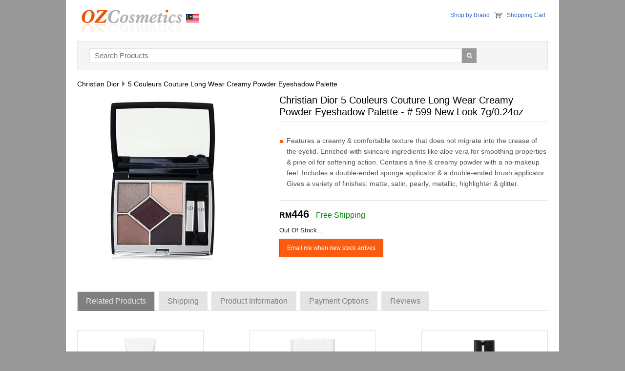

--- FILE ---
content_type: text/html; charset=utf-8
request_url: https://my.ozcosmetics.com/Christian-Dior/5-Couleurs-Couture-Long-Wear-Creamy-Powder-Eyeshadow-Palette-599-New-Look/257663
body_size: 74450
content:


<!doctype html>
<html class="no-js" lang="en">
<head>
    <meta charset="utf-8" />
    <meta http-equiv="X-UA-Compatible" content="IE=edge">
    <meta name="viewport" content="width=device-width, initial-scale=1.0" />
    
    <title>Christian Dior 5 Couleurs Couture Long Wear Creamy Powder Eyeshadow Palette - # 599 New Look 7g</title>
    <meta name="Description" content="Features a creamy & comfortable texture that does not migrate into the crease of the eyelid. Enriched with skincare ingredients like aloe vera for smoothing properties & pine oil for softening action. Contains a fine & creamy powder with a no-makeup feel. Includes a double-ended sponge applicator & a double-ended brush applicator. Gives a variety of finishes: matte, satin, pearly, metallic, highlighter & glitter.  5 Couleurs Couture Long Wear Creamy Powder Eyeshadow Palette" />

    <!-- Bootstrap core CSS -->
    
    <link href="/css/bootstrap.min.css" rel="stylesheet" type="text/css">
    <link href="/css/style.css" rel="stylesheet" type="text/css">
    <link href="/css/font-awesome.min.css" rel="stylesheet" type="text/css">
    <link href="/css/responsive.css" rel="stylesheet" type="text/css">
    <link rel="shortcut icon" type="image/x-icon" href="/images/favicon.ico?v=1" />
    <!--[if IE 8]>
     	<link href="/css/style_ie8.css" rel="stylesheet" type="text/css">
    <![endif]-->
    <!-- HTML5 Shim and Respond.js IE8 support of HTML5 elements and media queries -->
    <!--[if lt IE 9]>
  <script src="http://oss.maxcdn.com/libs/html5shiv/3.7.0/html5shiv.js"></script>
  <script src="http://oss.maxcdn.com/libs/respond.js/1.4.2/respond.min.js"></script>
<![endif]-->

    <script src="https://ajax.googleapis.com/ajax/libs/jquery/1.11.1/jquery.min.js"></script>

    <script src="/js/bootstrap.min.js"></script>
    
    
<script type="text/javascript">
    $(document).ready(function() {
        $("#btn-submit-review").click(function(e) {

            e.preventDefault();
            var prodid = $('input[name=prodid]').val();
            var customername = $('input[name=customername]').val();
            var rating = $("input:radio[name=rating]").val();
            var comments = $('textarea[name=comments]').val();

            var proceed = true;
            if (comments === "") {
                $('textarea[name=comments]').addClass('error');
                proceed = false;
            }

            //everything looks good! proceed...
            if (proceed) {
                //data to be sent to server
                var post_data = { 'prodid': prodid, 'customername': customername, 'rating': rating, 'comments': comments };
                $(this).prop("value", "Sending... Please wait");
                $(this).attr('disabled', 'disabled');
                //Ajax post data to server
                $.post('/product-review-action.aspx', post_data, function(response) {
                    if (response == 'error') {
                        $("#reviewform #error").fadeIn();
                    } else {
                        $("#reviewform #error").hide();
                        $("#success").fadeIn();
                        $("#reviewform").fadeOut();
                        output = '<div class="success">' + response.text + '</div>';
                        //reset values in all input fields
                        $('#comments div input').val('');
                        $('#comments textarea').val('');
                    }
                });
                $(this).removeAttr("disabled");
            }
        });

        $("#btn-submit-notify").click(function(e) {

            e.preventDefault();
            var prodid = $('input[name=notify_prodid]').val();
            var customername = $('input[name=notify_customername]').val();
            var email = $('input[name=notify_email]').val();

            var proceed = true;
            if (customername === "") {
                $('input[name=notify_customername]').addClass('error');
                proceed = false;
            }
            if (email === "") {
                $('input[name=notify_email]').addClass('error');
                proceed = false;
            }

            //everything looks good! proceed...
            if (proceed) {
                //data to be sent to server
                var post_data = { 'prodid': prodid, 'customername': customername, 'email': email };
                $(this).prop("value", "Sending... Please wait");
                $(this).attr('disabled', 'disabled');
                //Ajax post data to server
                $.post('/product-notify-action.aspx', post_data, function(response) {
                    if (response == 'error') {
                        $("#notify_frm #notify-error").fadeIn();
                    } else {
                        $("#notify_frm #notify-error").hide();
                        $("#notify-success").fadeIn();
                        $("#notify_frm").fadeOut();
                        output = '<div class="success">' + response.text + '</div>';
                    }
                });
                $(this).removeAttr("disabled");
            }
        });      
                
    });
</script>

    
</head>
<body>
    <div class="container">
        <header>
            <div class="row">
            <div class="col-md-5 col-lg-5 col-sm-5 col-xs-12">
            <a href="/" class="logo"><img src="/images/logo.gif" alt="OZ Cosmetics"></a>
            </div>
            <div class="col-md-7 col-sm-7 col-lg-7 col-xs-12">
	            <div class="head_right">
                    <ul>
                        <li><a href="/brands.aspx">Shop by Brand</a></li>
                        <li class="shopping_cart"><a href='/cart.aspx'>Shopping Cart</a></li>
                    </ul>
                </div>
            </div>
            </div>
        </header>
        <div class="content">
            
                <div class="row">
                    <div class="col-md-12 col-lg-12 col-sm-12 col-xs-12">
                        <div class="bl-search">
                            <div class="search_frm">
                                <form method="post" action='/search.aspx'>
                                <input type="text" id="q" name="q" class="textbox" value="" placeholder="Search Products">
                                <button><i class="fa fa-search"></i></button>
                                <div class="cb">
                                </div>
                                </form>
                            </div>
                        </div>
                    </div>
                </div>
            
            
    <div class="row">
        <div class="col-lg-12 col-md-12 col-sm-12 col-xs-12">
            <div class="breadcrumb">
                <ul itemscope itemtype="https://schema.org/BreadcrumbList">
                    <li itemprop="itemListElement" itemscope itemtype="https://schema.org/ListItem"><a href="/Christian-Dior" title="Christian Dior" itemprop="item"><span itemprop="name">Christian Dior</span></a> <meta itemprop="position" content="1" /></li>
                    <li itemprop="itemListElement" itemscope itemtype="https://schema.org/ListItem"><a href="/Christian-Dior-5-Couleurs-Couture-Long-Wear-Creamy-Powder-Eyeshadow-Palette" title="5 Couleurs Couture Long Wear Creamy Powder Eyeshadow Palette" itemprop="item" class="active"><span itemprop="name">5 Couleurs Couture Long Wear Creamy Powder Eyeshadow Palette</span></a> <meta itemprop="position" content="2" /></li>
                </ul>
            </div>
        </div>
    </div>
    <div class="row" itemscope itemtype="http://schema.org/Product">
        <div class="col-lg-5 col-md-5 col-sm-5 col-xs-12 ie_lft">
            <div class="product_im">
                <img src="/syimages/202012/257663.jpg" class="img-responsive" alt="5 Couleurs Couture Long Wear Creamy Powder Eyeshadow Palette - # 599 New Look">
                <meta itemprop="image" content="http://my.ozcosmetics.com/syimages/202012/257663.jpg" />
            </div>
            <img src='https://static.ozcosmetics.com/colorimage.aspx?prodid=257663' style='display: block; margin-top: 10px; margin-left: 10px;' alt='color' />           
        </div>
        <div class="col-lg-7 col-md-7 col-sm-7 col-xs-12 ie_rgt">
            <div class="prd_heading_wrap">
                <h1 class="prd_heading" itemprop="name">
                    Christian Dior 5 Couleurs Couture Long Wear Creamy Powder Eyeshadow Palette - # 599 New Look 7g/0.24oz</h1>
                
                <div itemprop="description">
                    <ul class='list_style'><li>Features a creamy & comfortable texture that does not migrate into the crease of the eyelid. Enriched with skincare ingredients like aloe vera for smoothing properties & pine oil for softening action. Contains a fine & creamy powder with a no-makeup feel. Includes a double-ended sponge applicator & a double-ended brush applicator. Gives a variety of finishes: matte, satin, pearly, metallic, highlighter & glitter.</li></ul>
                </div>
                <div class="price_sec">
                    <div class="price_pr" itemprop="offers" itemscope itemtype="http://schema.org/Offer">
                        <span class="product-currency">RM</span><span class="product-price">446</span>
                        <span class="product-shipping">Free Shipping</span>
                        <meta itemprop="price" content="446" />
                        <meta itemprop="priceCurrency" content="MYR" />
                        <meta itemprop="itemcondition" itemtype="http://schema.org/OfferItemCondition" content="http://schema.org/NewCondition" />
			            <meta itemprop="priceValidUntil" content="2026-01-21" />
			            <meta itemprop="availability" content="OutOfStock" />
			            <meta itemprop="url" content="https://my.ozcosmetics.com/Christian-Dior/5-Couleurs-Couture-Long-Wear-Creamy-Powder-Eyeshadow-Palette-599-New-Look/257663" />                          
                    </div>                  
                    <p class='margin-top-10'>Out Of Stock. . </p> <br /> <a href='#' class='notify_btn' data-toggle='modal' data-target='.product-notify'>Email me when new stock arrives</a>
                    <div class="clearfix">
                    </div>
                    <div class="social-icons">
                        
                    </div>
                </div>
            </div>
        </div>
    </div>
    <div class="row">
        <div class="col-lg-12 col-md-12 col-sm-12 col-xs-12">
            <div role="tabpanel" class="tab_wrap">
                <!-- Nav tabs -->
                <ul class="nav nav-tabs" role="tablist">
                    
                        <li role="presentation" class="active"><a href="#related_prd" aria-controls="related_prd" role="tab"
                            data-toggle="tab">Related Products</a></li>
                                      
                    <li role="presentation" class=""><a href="#shipping" aria-controls="shipping" role="tab"
                        data-toggle="tab">Shipping</a></li>                 
                    <li role="presentation"><a href="#spec" aria-controls="spec" role="tab"
                        data-toggle="tab">Product Information</a></li>                     
                    <li role="presentation"><a href="#payments" aria-controls="payments" role="tab"
                        data-toggle="tab">Payment Options</a></li>                                                              
                    <li role="presentation"><a href="#review" aria-controls="review" role="tab"
                        data-toggle="tab">Reviews </a></li>
                </ul>
                <div class="tab-content">
                    
                        <div role="tabpanel" class="tab-pane active" id="Div1">
                            <div class="related_product">                                
                                    <div class='row prd_wrap'><div class='col-lg-4 col-md-4 col-sm-4 col-xs-12'><div class='product_box'><div class='img_wrap'><a href='/Christian-Dior/Homme-Dermo-System-Micro-Purifying-Cleansing-Gel/100233'><img class='img-responsive img-related-products' src='/syimages/201205/100233.jpg' alt="Christian Dior Homme Dermo System Micro Purifying Cleansing Gel" /></a></div><div class='prd_content'><div class='prd_title'><a href='/Christian-Dior/Homme-Dermo-System-Micro-Purifying-Cleansing-Gel/100233'>Christian Dior Homme Dermo System Micro Purifying Cleansing Gel</a></div><p>A new range of skin care, boosts cell regeneration & free-radical scavengers damage to preserve youthfulness of skin. This gel deeply cleanses & clarifies skin. Removes dirt & impurities to unclog pores  Very light micro-particles acts on epidermal surface to stimulate cell renewal  Leaves skin perfectly pure & fresh </p><div class='prd_price'><span class='prd_grm'>125ml/4.5oz</span> <span class='prd_prc1'>RM392</span></div></div></div></div><div class='col-lg-4 col-md-4 col-sm-4 col-xs-12'><div class='product_box'><div class='img_wrap'><a href='/Christian-Dior/Homme-Dermo-System-Repairing-Moisturizing-Emulsion/100241'><img class='img-responsive img-related-products' src='/syimages/201205/100241.jpg' alt="Christian Dior Homme Dermo System Repairing Moisturizing Emulsion" /></a></div><div class='prd_content'><div class='prd_title'><a href='/Christian-Dior/Homme-Dermo-System-Repairing-Moisturizing-Emulsion/100241'>Christian Dior Homme Dermo System Repairing Moisturizing Emulsion</a></div><p>A new range of skin care consists of 6 products with advanced ingredients. Boosts cell regeneration to preserve youthfulness of skin Replenishes moisture & deeply hydrates skin  Evens out skin tone with a flawless finish  Skin appears finer & softer </p><div class='prd_price'><span class='prd_grm'>50ml/1.7oz</span> <span class='prd_prc1'>RM430</span></div></div></div></div><div class='col-lg-4 col-md-4 col-sm-4 col-xs-12'><div class='product_box'><div class='img_wrap'><a href='/Christian-Dior/Homme-Dermo-System-Anti-Fatigue-Firming-Eye-Serum/101283'><img class='img-responsive img-related-products' src='/syimages/201205/101283.jpg' alt="Christian Dior Homme Dermo System Anti-Fatigue Firming Eye Serum" /></a></div><div class='prd_content'><div class='prd_title'><a href='/Christian-Dior/Homme-Dermo-System-Anti-Fatigue-Firming-Eye-Serum/101283'>Christian Dior Homme Dermo System Anti-Fatigue Firming Eye Serum</a></div><p>Fast absorbing gel serum to pamper delicate eye zone  Provides lifting action on eye contour  Strengthens skin tissues & tightens eyelids  Neutralizes dark pigments & reduces fat by Cafexyl complex  Effectively lightens dark circles & diminishes puffiness  Leaves eye zone relieved & brilliant </p><div class='prd_price'><span class='prd_grm'>15ml/0.5oz</span> <span class='prd_prc1'>RM360</span></div></div></div></div></div><div class='row prd_wrap'><div class='col-lg-4 col-md-4 col-sm-4 col-xs-12'><div class='product_box'><div class='img_wrap'><a href='/Christian-Dior/Homme-Dermo-System-After-Shave-Lotion/101284'><img class='img-responsive img-related-products' src='/syimages/201205/101284.jpg' alt="Christian Dior Homme Dermo System After Shave Lotion" /></a></div><div class='prd_content'><div class='prd_title'><a href='/Christian-Dior/Homme-Dermo-System-After-Shave-Lotion/101284'>Christian Dior Homme Dermo System After Shave Lotion</a></div><p>A new range of skin care, boosts cell regeneration & free-radical scavengers damage to preserve youthfulness of skin. This lotion is ultra fresh & stimulating. Calms razor burn & skin irritation  Protects skin from bacteria  Skin instantly feels better & softer </p><div class='prd_price'><span class='prd_grm'>100ml/3.4oz</span> <span class='prd_prc1'>RM353</span></div></div></div></div><div class='col-lg-4 col-md-4 col-sm-4 col-xs-12'><div class='product_box'><div class='img_wrap'><a href='/Christian-Dior/Dior-Backstage-Makeup-Retractable-Lip-Brush-31/106944'><img class='img-responsive img-related-products' src='/syimages/202005/106944.jpg' alt="Christian Dior Dior Backstage Makeup Retractable Lip Brush 31" /></a></div><div class='prd_content'><div class='prd_title'><a href='/Christian-Dior/Dior-Backstage-Makeup-Retractable-Lip-Brush-31/106944'>Christian Dior Dior Backstage Makeup Retractable Lip Brush 31</a></div><p>A firm, practical, on-the-go tapered lip brush. The "cat's tongue" shape ensures optimal application on the lips. Made with extremely fine & soft synthetic fibers. Delivers flawless, controlled application in a single stroke. </p><div class='prd_price'><span class='prd_grm'>-</span> <span class='prd_prc1'>RM185</span></div></div></div></div><div class='col-lg-4 col-md-4 col-sm-4 col-xs-12'><div class='product_box'><div class='img_wrap'><a href='/Christian-Dior/Fahrenheit-Eau-De-Toilette-Spray/12578'><img class='img-responsive img-related-products' src='/syimages/201205/12578.jpg' alt="Christian Dior Fahrenheit Eau De Toilette Spray" /></a></div><div class='prd_content'><div class='prd_title'><a href='/Christian-Dior/Fahrenheit-Eau-De-Toilette-Spray/12578'>Christian Dior Fahrenheit Eau De Toilette Spray</a></div><p>Classified as a intense and sensual fragrance. Contains bergamot, lemon, lavender. Accented with violet, cedar and leather. </p><div class='prd_price'><span class='prd_grm'>50ml/1.7oz</span> <span class='prd_prc1'>RM491</span></div></div></div></div></div><div class='row prd_wrap'><div class='col-lg-4 col-md-4 col-sm-4 col-xs-12'><div class='product_box'><div class='img_wrap'><a href='/Christian-Dior/Diorissimo-Eau-De-Toilette-Spray/12585'><img class='img-responsive img-related-products' src='/syimages/201205/12585.jpg' alt="Christian Dior Diorissimo Eau De Toilette Spray" /></a></div><div class='prd_content'><div class='prd_title'><a href='/Christian-Dior/Diorissimo-Eau-De-Toilette-Spray/12585'>Christian Dior Diorissimo Eau De Toilette Spray</a></div><p>Classic floral fragrance. Contains ylang ylang, jasmine and lily. Exudes with fresh floral notes & aquatic essences. It lingering smell makes you feel refreshing. Suitable for daytime wear. </p><div class='prd_price'><span class='prd_grm'>100ml/3.3oz</span> <span class='prd_prc1'>RM721</span></div></div></div></div><div class='col-lg-4 col-md-4 col-sm-4 col-xs-12'><div class='product_box'><div class='img_wrap'><a href='/Christian-Dior/Dolce-Vita-Eau-De-Toilette-Spray/12595'><img class='img-responsive img-related-products' src='/syimages/201205/12595.jpg' alt="Christian Dior Dolce Vita Eau De Toilette Spray" /></a></div><div class='prd_content'><div class='prd_title'><a href='/Christian-Dior/Dolce-Vita-Eau-De-Toilette-Spray/12595'>Christian Dior Dolce Vita Eau De Toilette Spray</a></div><p>Floral and fruity but spicy fragrance. With notes of cinnamon, peach, apricot, sandalwood, heliotrope, and vanilla. Gives you a rich sense of fantasy. It lingering smell makes you feel refreshing. Ideal for evening wear </p><div class='prd_price'><span class='prd_grm'>100ml/3.3oz</span> <span class='prd_prc1'>RM721</span></div></div></div></div><div class='col-lg-4 col-md-4 col-sm-4 col-xs-12'><div class='product_box'><div class='img_wrap'><a href='/Christian-Dior/Poison-Eau-De-Toilette-Spray/12597'><img class='img-responsive img-related-products' src='/syimages/201205/12597.jpg' alt="Christian Dior Poison Eau De Toilette Spray" /></a></div><div class='prd_content'><div class='prd_title'><a href='/Christian-Dior/Poison-Eau-De-Toilette-Spray/12597'>Christian Dior Poison Eau De Toilette Spray</a></div><p>A noble, pure & very unique frangrance with a hint of femininity & confidence. Contains spicy notes of wildberries. Creates this seductive, provocative, and mysterious perfume. Gives you the most freshest moments of the day. Ideal for evening wear </p><div class='prd_price'><span class='prd_grm'>50ml/1.7oz</span> <span class='prd_prc1'>RM553</span></div></div></div></div></div><div class='row prd_wrap'><div class='col-lg-4 col-md-4 col-sm-4 col-xs-12'><div class='product_box'><div class='img_wrap'><a href='/Christian-Dior/Hypnotic-Poison-Eau-De-Toilette-Spray/12599'><img class='img-responsive img-related-products' src='/syimages/201205/12599.jpg' alt="Christian Dior Hypnotic Poison Eau De Toilette Spray" /></a></div><div class='prd_content'><div class='prd_title'><a href='/Christian-Dior/Hypnotic-Poison-Eau-De-Toilette-Spray/12599'>Christian Dior Hypnotic Poison Eau De Toilette Spray</a></div><p>An oriental vanilla fragrance for contemporary women  Deep, sweet, creamy, warm, feminine & voluptuous  Top notes are apricot, plum & coconut  Middle notes are tuberose, jasmine, Lily-of-the-Valley, rose, Brazilian rosewood & caraway  Base notes are sandalwood, almond, vanilla & musk  Suitable for fall or winter wear </p><div class='prd_price'><span class='prd_grm'>30ml/1oz</span> <span class='prd_prc1'>RM457</span></div></div></div></div><div class='col-lg-4 col-md-4 col-sm-4 col-xs-12'><div class='product_box'><div class='img_wrap'><a href='/Christian-Dior/Miss-Dior-Eau-De-Toilette-Originale-Spray/12604'><img class='img-responsive img-related-products' src='/syimages/201205/12604.jpg' alt="Christian Dior Miss Dior Eau De Toilette Originale Spray" /></a></div><div class='prd_content'><div class='prd_title'><a href='/Christian-Dior/Miss-Dior-Eau-De-Toilette-Originale-Spray/12604'>Christian Dior Miss Dior Eau De Toilette Originale Spray</a></div><p>A fruity floral fragrance for young women. Contains notes of Egyptian jasmine, patchouli & Indian tuberose absolute. Perfect for all occasion. </p><div class='prd_price'><span class='prd_grm'>100ml/3.3oz</span> <span class='prd_prc1'>RM707</span></div></div></div></div><div class='col-lg-4 col-md-4 col-sm-4 col-xs-12'><div class='product_box'><div class='img_wrap'><a href='/Christian-Dior/Dior-Homme-Intense-Eau-De-Parfum-Spray/140788'><img class='img-responsive img-related-products' src='/syimages/201205/140788.jpg' alt="Christian Dior Dior Homme Intense Eau De Parfum Spray" /></a></div><div class='prd_content'><div class='prd_title'><a href='/Christian-Dior/Dior-Homme-Intense-Eau-De-Parfum-Spray/140788'>Christian Dior Dior Homme Intense Eau De Parfum Spray</a></div><p>A precious, bold fragrance for confident men. Musculine, sophisticated & sensual. Top note reveals the floral & woody quality of lavender. Middle note is mainly ambrette with musky, fruit-tinged accents. Base note is dominated by virginia cedar. Ideal for evening wear. </p><div class='prd_price'><span class='prd_grm'>150ml/5oz</span> <span class='prd_prc1'>RM820</span></div></div></div></div></div><div class='row prd_wrap'><div class='col-lg-4 col-md-4 col-sm-4 col-xs-12'><div class='product_box'><div class='img_wrap'><a href='/Christian-Dior/Diorshow-Waterproof-Crayon-Sourcils-Poudre-01-Blond/142030'><img class='img-responsive img-related-products' src='/syimages/202106/142030.jpg' alt="Christian Dior Diorshow Waterproof Crayon Sourcils Poudre - # 01 Blond" /></a></div><div class='prd_content'><div class='prd_title'><a href='/Christian-Dior/Diorshow-Waterproof-Crayon-Sourcils-Poudre-01-Blond/142030'>Christian Dior Diorshow Waterproof Crayon Sourcils Poudre - # 01 Blond</a></div><p>A waterproof powder eyebrow pencil with highly pigmented formula. Creates a long-lasting, natural & structured makeup finish. Resistant to humidity for all day long. Available in various shades. </p><div class='prd_price'><span class='prd_grm'>1.19g/0.04oz</span> <span class='prd_prc1'>RM214</span></div></div></div></div><div class='col-lg-4 col-md-4 col-sm-4 col-xs-12'><div class='product_box'><div class='img_wrap'><a href='/Christian-Dior/Eau-Sauvage-Eau-De-Parfum-Spray/152943'><img class='img-responsive img-related-products' src='/syimages/201303/152943.jpg' alt="Christian Dior Eau Sauvage Eau De Parfum Spray" /></a></div><div class='prd_content'><div class='prd_title'><a href='/Christian-Dior/Eau-Sauvage-Eau-De-Parfum-Spray/152943'>Christian Dior Eau Sauvage Eau De Parfum Spray</a></div><p>A citrus fragrance for men. Soft, sweet, warm, elegant & inviting. Top note of bergamot. Heart note of myrrh resin. Base note of dry vetiver. </p><div class='prd_price'><span class='prd_grm'>50ml/1.7oz</span> <span class='prd_prc1'>RM618</span></div></div></div></div><div class='col-lg-4 col-md-4 col-sm-4 col-xs-12'><div class='product_box'><div class='img_wrap'><a href='/Christian-Dior/Eau-Sauvage-Eau-De-Parfum-Spray/153743'><img class='img-responsive img-related-products' src='/syimages/201304/153743.jpg' alt="Christian Dior Eau Sauvage Eau De Parfum Spray" /></a></div><div class='prd_content'><div class='prd_title'><a href='/Christian-Dior/Eau-Sauvage-Eau-De-Parfum-Spray/153743'>Christian Dior Eau Sauvage Eau De Parfum Spray</a></div><p>A citrus fragrance for men. Soft, sweet, warm, elegant & inviting. Top note of bergamot. Heart note of myrrh resin. Base note of dry vetiver. </p><div class='prd_price'><span class='prd_grm'>100ml/3.4oz</span> <span class='prd_prc1'>RM714</span></div></div></div></div></div><div class='row prd_wrap'><div class='col-lg-4 col-md-4 col-sm-4 col-xs-12'><div class='product_box'><div class='img_wrap'><a href='/Christian-Dior/Dior-Homme-Cologne-Spray/153744'><img class='img-responsive img-related-products' src='/syimages/201304/153744.jpg' alt="Christian Dior Dior Homme Cologne Spray" /></a></div><div class='prd_content'><div class='prd_title'><a href='/Christian-Dior/Dior-Homme-Cologne-Spray/153744'>Christian Dior Dior Homme Cologne Spray</a></div><p>A citrus fragrance for men    Crisp, sharp, simple, natural & invigorating     Top note of Calabrian bergamot    Heart note of Italian grapefruit blossom     Base note of musk    Launched in 2013    Suitable for day time or spring/summer wear </p><div class='prd_price'><span class='prd_grm'>75ml/2.5oz</span> <span class='prd_prc1'>RM491</span></div></div></div></div><div class='col-lg-4 col-md-4 col-sm-4 col-xs-12'><div class='product_box'><div class='img_wrap'><a href='/Christian-Dior/Dior-Homme-Cologne-Spray/154440'><img class='img-responsive img-related-products' src='/syimages/201304/154440.jpg' alt="Christian Dior Dior Homme Cologne Spray" /></a></div><div class='prd_content'><div class='prd_title'><a href='/Christian-Dior/Dior-Homme-Cologne-Spray/154440'>Christian Dior Dior Homme Cologne Spray</a></div><p>A citrus fragrance for men. Crisp, sharp, simple, natural & invigorating. Top note of Calabrian bergamot. Heart note of Italian grapefruit blossom. Base note of musk. </p><div class='prd_price'><span class='prd_grm'>125ml/4.2oz</span> <span class='prd_prc1'>RM671</span></div></div></div></div><div class='col-lg-4 col-md-4 col-sm-4 col-xs-12'><div class='product_box'><div class='img_wrap'><a href='/Christian-Dior/Addict-Eau-Fraiche-Eau-De-Toilette-Spray/160492'><img class='img-responsive img-related-products' src='/syimages/201409/160492.jpg' alt="Christian Dior Addict Eau Fraiche Eau De Toilette Spray" /></a></div><div class='prd_content'><div class='prd_title'><a href='/Christian-Dior/Addict-Eau-Fraiche-Eau-De-Toilette-Spray/160492'>Christian Dior Addict Eau Fraiche Eau De Toilette Spray</a></div><p>A floral fragrance for contemporary women. Light, bright, fresh, sweet & enchanting. Top note of Calabrian bergamot. Heart notes of freesia & lily of the valley. Base note of white musk. Suitable for spring or summer wear </p><div class='prd_price'><span class='prd_grm'>50ml/1.7oz</span> <span class='prd_prc1'>RM553</span></div></div></div></div></div><div class='row prd_wrap'><div class='col-lg-4 col-md-4 col-sm-4 col-xs-12'><div class='product_box'><div class='img_wrap'><a href='/Christian-Dior/Addict-Eau-De-Parfum-Spray/166372'><img class='img-responsive img-related-products' src='/syimages/201409/166372.jpg' alt="Christian Dior Addict Eau De Parfum Spray" /></a></div><div class='prd_content'><div class='prd_title'><a href='/Christian-Dior/Addict-Eau-De-Parfum-Spray/166372'>Christian Dior Addict Eau De Parfum Spray</a></div><p>A floral green fragrance for confident women. Crisp, sweet, smooth, warm, powdery & bewitching. Top notes are mandarin leaf & orange blossom. Middle note is jasmine sambac. Base note is Bourbon vanilla. Launched in 2014. Recommended for evening or colder seasons wear. </p><div class='prd_price'><span class='prd_grm'>30ml/1oz</span> <span class='prd_prc1'>RM477</span></div></div></div></div><div class='col-lg-4 col-md-4 col-sm-4 col-xs-12'><div class='product_box'><div class='img_wrap'><a href='/Christian-Dior/Hypnotic-Poison-Eau-De-Parfum-Spray/168130'><img class='img-responsive img-related-products' src='/syimages/201404/168130.jpg' alt="Christian Dior Hypnotic Poison Eau De Parfum Spray" /></a></div><div class='prd_content'><div class='prd_title'><a href='/Christian-Dior/Hypnotic-Poison-Eau-De-Parfum-Spray/168130'>Christian Dior Hypnotic Poison Eau De Parfum Spray</a></div><p>An oriental vanilla fragrance for women  Bold, sweet, smoky, warm, voluptuous & long-lasting. Top notes of almond & licorice. Heart notes of sambac jasmine & orange blossom  Base notes of tonka bean & vanilla. Recommended for evening or colder seasons wear </p><div class='prd_price'><span class='prd_grm'>100ml/3.4oz</span> <span class='prd_prc1'>RM817</span></div></div></div></div><div class='col-lg-4 col-md-4 col-sm-4 col-xs-12'><div class='product_box'><div class='img_wrap'><a href='/Christian-Dior/Hypnotic-Poison-Eau-De-Parfum-Spray/168131'><img class='img-responsive img-related-products' src='/syimages/201404/168131.jpg' alt="Christian Dior Hypnotic Poison Eau De Parfum Spray" /></a></div><div class='prd_content'><div class='prd_title'><a href='/Christian-Dior/Hypnotic-Poison-Eau-De-Parfum-Spray/168131'>Christian Dior Hypnotic Poison Eau De Parfum Spray</a></div><p>An oriental vanilla fragrance for women. Bold, sweet, smoky, warm, voluptuous & long-lasting. Top notes of almond & licorice. Heart notes of sambac jasmine & orange blossom. Base notes of tonka bean & vanilla. Recommended for evening or colder seasons wear </p><div class='prd_price'><span class='prd_grm'>50ml/1.7oz</span> <span class='prd_prc1'>RM567</span></div></div></div></div></div><div class='row prd_wrap'><div class='col-lg-4 col-md-4 col-sm-4 col-xs-12'><div class='product_box'><div class='img_wrap'><a href='/Christian-Dior/Addict-Eau-De-Parfum-Spray/169929'><img class='img-responsive img-related-products' src='/syimages/201409/169929.jpg' alt="Christian Dior Addict Eau De Parfum Spray" /></a></div><div class='prd_content'><div class='prd_title'><a href='/Christian-Dior/Addict-Eau-De-Parfum-Spray/169929'>Christian Dior Addict Eau De Parfum Spray</a></div><p>A floral green fragrance for confident women. Crisp, sweet, smooth, warm, powdery & bewitching. Top notes are mandarin leaf & orange blossom. Middle note is jasmine sambac. Base note is Bourbon vanilla. Recommended for evening or colder seasons wear. </p><div class='prd_price'><span class='prd_grm'>50ml/1.7oz</span> <span class='prd_prc1'>RM607</span></div></div></div></div><div class='col-lg-4 col-md-4 col-sm-4 col-xs-12'><div class='product_box'><div class='img_wrap'><a href='/Christian-Dior/Addict-Eau-De-Parfum-Spray/172021'><img class='img-responsive img-related-products' src='/syimages/201409/172021.jpg' alt="Christian Dior Addict Eau De Parfum Spray" /></a></div><div class='prd_content'><div class='prd_title'><a href='/Christian-Dior/Addict-Eau-De-Parfum-Spray/172021'>Christian Dior Addict Eau De Parfum Spray</a></div><p>A floral green fragrance for confident women. Crisp, sweet, smooth, warm, powdery & bewitching. Top notes are mandarin leaf & orange blossom. Middle note is jasmine sambac. Base note is Bourbon vanilla. Launched in 2014. Recommended for evening or colder seasons wear. </p><div class='prd_price'><span class='prd_grm'>100ml/3.4oz</span> <span class='prd_prc1'>RM817</span></div></div></div></div><div class='col-lg-4 col-md-4 col-sm-4 col-xs-12'><div class='product_box'><div class='img_wrap'><a href='/Christian-Dior/Addict-Eau-De-Toilette-Spray/172036'><img class='img-responsive img-related-products' src='/syimages/201409/172036.jpg' alt="Christian Dior Addict Eau De Toilette Spray" /></a></div><div class='prd_content'><div class='prd_title'><a href='/Christian-Dior/Addict-Eau-De-Toilette-Spray/172036'>Christian Dior Addict Eau De Toilette Spray</a></div><p>An oriental floral fragrance for contemporary women. Top note of Sicilian mandarin. Heart notes of Sambac jasmine & Tunisian neroli. Base notes of vanilla & sandalwood. </p><div class='prd_price'><span class='prd_grm'>100ml/3.4oz</span> <span class='prd_prc1'>RM745</span></div></div></div></div></div><div class='row prd_wrap'><div class='col-lg-4 col-md-4 col-sm-4 col-xs-12'><div class='product_box'><div class='img_wrap'><a href='/Christian-Dior/Capture-Totale-Nuit-Intensive-Night-Restorative-Creme-Rechargeable-/178259'><img class='img-responsive img-related-products' src='/syimages/201412/178259.jpg' alt="Christian Dior Capture Totale Nuit Intensive Night Restorative Creme (Rechargeable)" /></a></div><div class='prd_content'><div class='prd_title'><a href='/Christian-Dior/Capture-Totale-Nuit-Intensive-Night-Restorative-Creme-Rechargeable-/178259'>Christian Dior Capture Totale Nuit Intensive Night Restorative Creme (Rechargeable)</a></div><p>An anti-aging creamy balm formulated with advanced ingredients  Features a refined texture that gives a soft & comfortable sensation  Helps stimulate the metabolism of skin cells for cell renewal  Contains anti-oxidants & unsaturated fatty acids to nourish skin Corrects all signs of aging like wrinkles, slackening, lackluster skin & enlarged pores  Skin appears smooth, luminous & youthful looking </p><div class='prd_price'><span class='prd_grm'>60ml/2.1oz</span> <span class='prd_prc1'>RM783</span></div></div></div></div><div class='col-lg-4 col-md-4 col-sm-4 col-xs-12'><div class='product_box'><div class='img_wrap'><a href='/Christian-Dior/Eau-Sauvage-Shower-Gel/186648'><img class='img-responsive img-related-products' src='/syimages/201506/186648.jpg' alt="Christian Dior Eau Sauvage Shower Gel" /></a></div><div class='prd_content'><div class='prd_title'><a href='/Christian-Dior/Eau-Sauvage-Shower-Gel/186648'>Christian Dior Eau Sauvage Shower Gel</a></div><p>A luxurious, perfumed body cleanser for men. Helps gently cleanse impurities without drying out skin. Pampers & invigorates body & spirit. Suitable for all skin types. </p><div class='prd_price'><span class='prd_grm'>200ml/6.8oz</span> <span class='prd_prc1'>RM278</span></div></div></div></div><div class='col-lg-4 col-md-4 col-sm-4 col-xs-12'><div class='product_box'><div class='img_wrap'><a href='/Christian-Dior/Fahrenheit-Shower-Gel/186649'><img class='img-responsive img-related-products' src='/syimages/201506/186649.jpg' alt="Christian Dior Fahrenheit Shower Gel" /></a></div><div class='prd_content'><div class='prd_title'><a href='/Christian-Dior/Fahrenheit-Shower-Gel/186649'>Christian Dior Fahrenheit Shower Gel</a></div><p>A luxurious, perfumed body cleanser for men. Helps gently cleanse impurities without drying out skin. Pampers & invigorates body & spirit. Suitable for all skin types. </p><div class='prd_price'><span class='prd_grm'>200ml/6.8oz</span> <span class='prd_prc1'>RM298</span></div></div></div></div></div><div class='row prd_wrap'><div class='col-lg-4 col-md-4 col-sm-4 col-xs-12'><div class='product_box'><div class='img_wrap'><a href='/Christian-Dior/Dior-Homme-Shower-Gel/186650'><img class='img-responsive img-related-products' src='/syimages/201506/186650.jpg' alt="Christian Dior Dior Homme Shower Gel" /></a></div><div class='prd_content'><div class='prd_title'><a href='/Christian-Dior/Dior-Homme-Shower-Gel/186650'>Christian Dior Dior Homme Shower Gel</a></div><p>A luxurious, perfumed body cleanser for men. Helps gently cleanse impurities without drying out skin. Instantly pampers & invigorates body & spirit. Infused with a pleasant scent that awakens the senses. </p><div class='prd_price'><span class='prd_grm'>200ml/6.8oz</span> <span class='prd_prc1'>RM312</span></div></div></div></div><div class='col-lg-4 col-md-4 col-sm-4 col-xs-12'><div class='product_box'><div class='img_wrap'><a href='/Christian-Dior/Eau-Sauvage-Cologne-Spray/190786'><img class='img-responsive img-related-products' src='/syimages/201508/190786.jpg' alt="Christian Dior Eau Sauvage Cologne Spray" /></a></div><div class='prd_content'><div class='prd_title'><a href='/Christian-Dior/Eau-Sauvage-Cologne-Spray/190786'>Christian Dior Eau Sauvage Cologne Spray</a></div><p>A citrus aromatic fragrance for men. Spicy, fresh, grassy, vibrant & uplifting. Top notes of Calabrian bergamot, mandarin & bitter grapefruit. Heart notes of galbanum, petitgrain, hedione & pink pepper. Base note of vetiver. Recommended for day or warmer seasons wear </p><div class='prd_price'><span class='prd_grm'>100ml/3.4oz</span> <span class='prd_prc1'>RM608</span></div></div></div></div><div class='col-lg-4 col-md-4 col-sm-4 col-xs-12'><div class='product_box'><div class='img_wrap'><a href='/Christian-Dior/Dior-Homme-After-Shave-Balm/191253'><img class='img-responsive img-related-products' src='/syimages/201510/191253.jpg' alt="Christian Dior Dior Homme After Shave Balm" /></a></div><div class='prd_content'><div class='prd_title'><a href='/Christian-Dior/Dior-Homme-After-Shave-Balm/191253'>Christian Dior Dior Homme After Shave Balm</a></div><p>A lightweight, fragranced after shave balm for men. Incredibly moisturizes & comforts tired skin. Infused with a sensuous scent that awakens the spirit. Leaves skin fresh, soft & smooth. </p><div class='prd_price'><span class='prd_grm'>100ml/3.4oz</span> <span class='prd_prc1'>RM468</span></div></div></div></div></div><div class='row prd_wrap'><div class='col-lg-4 col-md-4 col-sm-4 col-xs-12'><div class='product_box'><div class='img_wrap'><a href='/Christian-Dior/JAdore-Eau-De-Parfum-Spray/195086'><img class='img-responsive img-related-products' src='/syimages/201510/195086.jpg' alt="Christian Dior JAdore Eau De Parfum Spray" /></a></div><div class='prd_content'><div class='prd_title'><a href='/Christian-Dior/JAdore-Eau-De-Parfum-Spray/195086'>Christian Dior JAdore Eau De Parfum Spray</a></div><p>A floral fragrance for contemporary women. Crisp, sweet, feminine, sensual & seductive. Top note of ylang-ylang from the Comoro Islands. Heart note of Damask rose. Base note of Sambac jasmine absolute. Perfect for all occasions </p><div class='prd_price'><span class='prd_grm'>150ml/5oz</span> <span class='prd_prc1'>RM1,043</span></div></div></div></div><div class='col-lg-4 col-md-4 col-sm-4 col-xs-12'><div class='product_box'><div class='img_wrap'><a href='/Christian-Dior/Hypnotic-Poison-Eau-De-Toilette-Spray/201386'><img class='img-responsive img-related-products' src='/syimages/201603/201386.jpg' alt="Christian Dior Hypnotic Poison Eau De Toilette Spray" /></a></div><div class='prd_content'><div class='prd_title'><a href='/Christian-Dior/Hypnotic-Poison-Eau-De-Toilette-Spray/201386'>Christian Dior Hypnotic Poison Eau De Toilette Spray</a></div><p>An oriental vanilla fragrance for contemporary women. Top notes are apricot, plum & coconut. Middle notes are tuberose, jasmine, Lily-of-the-Valley, rose, Brazilian rosewood & caraway. Base notes are sandalwood, almond, vanilla & musk. </p><div class='prd_price'><span class='prd_grm'>150ml/5oz</span> <span class='prd_prc1'>RM783</span></div></div></div></div><div class='col-lg-4 col-md-4 col-sm-4 col-xs-12'><div class='product_box'><div class='img_wrap'><a href='/Christian-Dior/Sauvage-Eau-De-Toilette-Spray/202574'><img class='img-responsive img-related-products' src='/syimages/201606/202574.jpg' alt="Christian Dior Sauvage Eau De Toilette Spray" /></a></div><div class='prd_content'><div class='prd_title'><a href='/Christian-Dior/Sauvage-Eau-De-Toilette-Spray/202574'>Christian Dior Sauvage Eau De Toilette Spray</a></div><p>An aromatic fougere fragrance for modern men. Classy, crisp, spicy, clean, warm & uplifting. Top notes of Sichuan pepper & Calabrian bergamot. Heart notes of geranium, lavender, elemi, pink pepper, vetiver & patchouli. Base notes of cedar, labdanum & ambroxan. Launched in 2015. Recommended for spring or summer wear. </p><div class='prd_price'><span class='prd_grm'>60ml/2oz</span> <span class='prd_prc1'>RM500</span></div></div></div></div></div><div class='row prd_wrap'><div class='col-lg-4 col-md-4 col-sm-4 col-xs-12'><div class='product_box'><div class='img_wrap'><a href='/Christian-Dior/Miss-Dior-Blooming-Bouquet-Eau-De-Toilette-Spray/203518'><img class='img-responsive img-related-products' src='/syimages/201606/203518.jpg' alt="Christian Dior Miss Dior Blooming Bouquet Eau De Toilette Spray" /></a></div><div class='prd_content'><div class='prd_title'><a href='/Christian-Dior/Miss-Dior-Blooming-Bouquet-Eau-De-Toilette-Spray/203518'>Christian Dior Miss Dior Blooming Bouquet Eau De Toilette Spray</a></div><p>A chypre floral fragrance for young women. Fresh, delicate, elegant, feminine & tempting. Top notes of essences of mandarin. Heart notes of peony. Base notes of white musk. Perfect for all occasions. </p><div class='prd_price'><span class='prd_grm'>150ml/5oz</span> <span class='prd_prc1'>RM875</span></div></div></div></div><div class='col-lg-4 col-md-4 col-sm-4 col-xs-12'><div class='product_box'><div class='img_wrap'><a href='/Christian-Dior/Sauvage-Eau-De-Toilette-Spray/207610'><img class='img-responsive img-related-products' src='/syimages/201612/207610.jpg' alt="Christian Dior Sauvage Eau De Toilette Spray" /></a></div><div class='prd_content'><div class='prd_title'><a href='/Christian-Dior/Sauvage-Eau-De-Toilette-Spray/207610'>Christian Dior Sauvage Eau De Toilette Spray</a></div><p>An aromatic fougere fragrance for modern men. Classy, crisp, spicy, clean, warm & uplifting. Top notes of Sichuan pepper & Calabrian bergamot. Heart notes of geranium, lavender, elemi, pink pepper, vetiver & patchouli. Base notes of cedar, labdanum & ambroxan. Launched in 2015. Recommended for spring or summer wear. </p><div class='prd_price'><span class='prd_grm'>100ml/3.4oz</span> <span class='prd_prc1'>RM649</span></div></div></div></div><div class='col-lg-4 col-md-4 col-sm-4 col-xs-12'><div class='product_box'><div class='img_wrap'><a href='/Christian-Dior/Dior-Prestige-Le-Concentre-Yeux-Exceptional-Regenerating-Eye-Care/210962'><img class='img-responsive img-related-products' src='/syimages/201706/210962.jpg' alt="Christian Dior Dior Prestige Le Concentre Yeux Exceptional Regenerating Eye Care" /></a></div><div class='prd_content'><div class='prd_title'><a href='/Christian-Dior/Dior-Prestige-Le-Concentre-Yeux-Exceptional-Regenerating-Eye-Care/210962'>Christian Dior Dior Prestige Le Concentre Yeux Exceptional Regenerating Eye Care</a></div><p>A regenerating eye treatment. Boasts an Open-EyeTM applicator with double-rotating pearls. Helps enhance the power of Le Concentré Yeux. Re-sculpts the cellular architecture of the eye area & provides a decongestant action. Formulated with Rose de Granville for skin regenerating & perfecting benefits  Reduces the look of dark circles & puffiness  Unveils a firmer, smoother & more brilliant eye zone with softer, denser lashes </p><div class='prd_price'><span class='prd_grm'>15ml/0.5oz</span> <span class='prd_prc1'>RM1,134</span></div></div></div></div></div><div class='row prd_wrap'><div class='col-lg-4 col-md-4 col-sm-4 col-xs-12'><div class='product_box'><div class='img_wrap'><a href='/Christian-Dior/Poison-Girl-Eau-De-Toilette-Spray/211084'><img class='img-responsive img-related-products' src='/syimages/201705/211084.jpg' alt="Christian Dior Poison Girl Eau De Toilette Spray" /></a></div><div class='prd_content'><div class='prd_title'><a href='/Christian-Dior/Poison-Girl-Eau-De-Toilette-Spray/211084'>Christian Dior Poison Girl Eau De Toilette Spray</a></div><p>A refreshed version of the original Poison Girl for young women. Crisp, spicy, sweet, warm, delectable & intoxicating. Top notes of bitter orange & lemon. Middle notes of Damask rose, rose from Grasse, orange blossom & neroli. Base notes of caramel, heliotrope, cashmeran, vanilla & tonka bean. Recommended for spring or summer wear </p><div class='prd_price'><span class='prd_grm'>100ml/3.4oz</span> <span class='prd_prc1'>RM738</span></div></div></div></div><div class='col-lg-4 col-md-4 col-sm-4 col-xs-12'><div class='product_box'><div class='img_wrap'><a href='/Christian-Dior/Sauvage-Eau-De-Toilette-Spray/212175'><img class='img-responsive img-related-products' src='/syimages/201705/212175.jpg' alt="Christian Dior Sauvage Eau De Toilette Spray" /></a></div><div class='prd_content'><div class='prd_title'><a href='/Christian-Dior/Sauvage-Eau-De-Toilette-Spray/212175'>Christian Dior Sauvage Eau De Toilette Spray</a></div><p>An aromatic fougere fragrance for modern men. Classy, crisp, spicy, clean, warm & uplifting. Top notes of Sichuan pepper & Calabrian bergamot. Heart notes of geranium, lavender, elemi, pink pepper, vetiver & patchouli. Base notes of cedar, labdanum & ambroxan. Launched in 2015. Recommended for spring or summer wear. </p><div class='prd_price'><span class='prd_grm'>200ml/6.8oz</span> <span class='prd_prc1'>RM913</span></div></div></div></div><div class='col-lg-4 col-md-4 col-sm-4 col-xs-12'><div class='product_box'><div class='img_wrap'><a href='/Christian-Dior/Sauvage-After-Shave-Lotion/212176'><img class='img-responsive img-related-products' src='/syimages/201705/212176.jpg' alt="Christian Dior Sauvage After Shave Lotion" /></a></div><div class='prd_content'><div class='prd_title'><a href='/Christian-Dior/Sauvage-After-Shave-Lotion/212176'>Christian Dior Sauvage After Shave Lotion</a></div><p>A fragranced after-shave lotion for men that soothes & calms just-shaved skin. Reduces razor-burns & prolongs a clean shave. Infused with a sensuous fragrance to uplift the mood. Suitable for all skin types. </p><div class='prd_price'><span class='prd_grm'>100ml/3.4oz</span> <span class='prd_prc1'>RM437</span></div></div></div></div></div><div class='row prd_wrap'><div class='col-lg-4 col-md-4 col-sm-4 col-xs-12'><div class='product_box'><div class='img_wrap'><a href='/Christian-Dior/Sauvage-Deodorant-Stick/213094'><img class='img-responsive img-related-products' src='/syimages/201707/213094.jpg' alt="Christian Dior Sauvage Deodorant Stick" /></a></div><div class='prd_content'><div class='prd_title'><a href='/Christian-Dior/Sauvage-Deodorant-Stick/213094'>Christian Dior Sauvage Deodorant Stick</a></div><p>An effective & perfumed deodorant for men  Offers long-lasting protection against odor & wetness  Infused with a sensuous fragrance to uplift the mood  Leaves skin clean, fresh & comfortable  Suitable for all skin types </p><div class='prd_price'><span class='prd_grm'>75g/2.6oz</span> <span class='prd_prc1'>RM278</span></div></div></div></div><div class='col-lg-4 col-md-4 col-sm-4 col-xs-12'><div class='product_box'><div class='img_wrap'><a href='/Christian-Dior/Hydra-Life-Deep-Hydration-Sorbet-Water-Essence/215352'><img class='img-responsive img-related-products' src='/syimages/201710/215352.jpg' alt="Christian Dior Hydra Life Deep Hydration - Sorbet Water Essence" /></a></div><div class='prd_content'><div class='prd_title'><a href='/Christian-Dior/Hydra-Life-Deep-Hydration-Sorbet-Water-Essence/215352'>Christian Dior Hydra Life Deep Hydration - Sorbet Water Essence</a></div><p>A 3-in-1 facial moisturizer. Combines the ultra-concentrated moisturization of a serum, a gentle brightening peel & a toning lotion. Features a translucent blue liquid texture to instantly invigorate skin. Concentrated in Mallow flower that deeply boosts aquaporin synthesis to stimulate water circulation. Contains natural fruit acids to offer an extremely gentle peel  Delivers a splash of freshness while deeply moisturizing skin  Unveils a smoother, clearer, more elastic, radiant & healthier looking complexion  Dermatologically tested </p><div class='prd_price'><span class='prd_grm'>40ml/1.3oz</span> <span class='prd_prc1'>RM389</span></div></div></div></div><div class='col-lg-4 col-md-4 col-sm-4 col-xs-12'><div class='product_box'><div class='img_wrap'><a href='/Christian-Dior/Eau-Sauvage-Eau-De-Toilette-Spray/21588'><img class='img-responsive img-related-products' src='/syimages/201205/21588.jpg' alt="Christian Dior Eau Sauvage Eau De Toilette Spray" /></a></div><div class='prd_content'><div class='prd_title'><a href='/Christian-Dior/Eau-Sauvage-Eau-De-Toilette-Spray/21588'>Christian Dior Eau Sauvage Eau De Toilette Spray</a></div><p>A timeless fragrance for gentlemen with a hint of crisp citrus notes. Fresh, distinguished & gives a touch of audacity. Elegant, discreet & very French in character. With absolutely masculine woody undertones  Suitable for all occasions </p><div class='prd_price'><span class='prd_grm'>50ml/1.7oz</span> <span class='prd_prc1'>RM541</span></div></div></div></div></div><div class='row prd_wrap'><div class='col-lg-4 col-md-4 col-sm-4 col-xs-12'><div class='product_box'><div class='img_wrap'><a href='/Christian-Dior/Eau-Sauvage-Eau-De-Toilette-Spray/21589'><img class='img-responsive img-related-products' src='/syimages/201205/21589.jpg' alt="Christian Dior Eau Sauvage Eau De Toilette Spray" /></a></div><div class='prd_content'><div class='prd_title'><a href='/Christian-Dior/Eau-Sauvage-Eau-De-Toilette-Spray/21589'>Christian Dior Eau Sauvage Eau De Toilette Spray</a></div><p>A timeless fragrance for gentlemen with a hint of crisp citrus notes. Fresh, distinguished & gives a touch of audacity. Elegant, discreet & very French in character. With absolutely masculine woody undertones  Suitable for all occasions </p><div class='prd_price'><span class='prd_grm'>100ml/3.3oz</span> <span class='prd_prc1'>RM642</span></div></div></div></div><div class='col-lg-4 col-md-4 col-sm-4 col-xs-12'><div class='product_box'><div class='img_wrap'><a href='/Christian-Dior/Homme-Dermo-System-Pore-Control-Perfecting-Essence/216575'><img class='img-responsive img-related-products' src='/syimages/201711/216575.jpg' alt="Christian Dior Homme Dermo System Pore Control Perfecting Essence" /></a></div><div class='prd_content'><div class='prd_title'><a href='/Christian-Dior/Homme-Dermo-System-Pore-Control-Perfecting-Essence/216575'>Christian Dior Homme Dermo System Pore Control Perfecting Essence</a></div><p>A lightweight, all-in-one facial essence with cool sensation for men. Gently dissolves without leaving an oily film on skin. Contains advanced blurring agents to correct imperfections & conceal pores. Infused with β-ecdysone & Vitamin E phosphate for a soothing effect. Loaded with liquorice extract, ginseng & pepper to eliminate skin dullness  Unveils a refined, more radiant & perfect looking complexion </p><div class='prd_price'><span class='prd_grm'>50ml/1.7oz</span> <span class='prd_prc1'>RM432</span></div></div></div></div><div class='col-lg-4 col-md-4 col-sm-4 col-xs-12'><div class='product_box'><div class='img_wrap'><a href='/Christian-Dior/One-Essential-Skin-Boosting-Super-Serum/220229'><img class='img-responsive img-related-products' src='/syimages/201803/220229.jpg' alt="Christian Dior One Essential Skin Boosting Super Serum" /></a></div><div class='prd_content'><div class='prd_title'><a href='/Christian-Dior/One-Essential-Skin-Boosting-Super-Serum/220229'>Christian Dior One Essential Skin Boosting Super Serum</a></div><p>Developed with the most advanced, scientifically proven technology. Helps detoxify skin cells to improve obvious signs of aging. Restores strength to skin & regenerates skin's youthful look. </p><div class='prd_price'><span class='prd_grm'>30ml/1oz</span> <span class='prd_prc1'>RM544</span></div></div></div></div></div><div class='row prd_wrap'><div class='col-lg-4 col-md-4 col-sm-4 col-xs-12'><div class='product_box'><div class='img_wrap'><a href='/Christian-Dior/Sauvage-Eau-De-Parfum-Spray/223358'><img class='img-responsive img-related-products' src='/syimages/201806/223358.jpg' alt="Christian Dior Sauvage Eau De Parfum Spray" /></a></div><div class='prd_content'><div class='prd_title'><a href='/Christian-Dior/Sauvage-Eau-De-Parfum-Spray/223358'>Christian Dior Sauvage Eau De Parfum Spray</a></div><p>An aromatic fougere fragrance for modern men  Classy, crisp, spicy, clean, warm & uplifting  Top notes of Sichuan pepper & Calabrian bergamot  Heart notes of geranium, lavender, elemi, pink pepper, vetiver & patchouli  Base notes of cedar, labdanum & ambroxan </p><div class='prd_price'><span class='prd_grm'>100ml/3.3oz</span> <span class='prd_prc1'>RM709</span></div></div></div></div><div class='col-lg-4 col-md-4 col-sm-4 col-xs-12'><div class='product_box'><div class='img_wrap'><a href='/Christian-Dior/Sauvage-Eau-De-Parfum-Spray/223359'><img class='img-responsive img-related-products' src='/syimages/201806/223359.jpg' alt="Christian Dior Sauvage Eau De Parfum Spray" /></a></div><div class='prd_content'><div class='prd_title'><a href='/Christian-Dior/Sauvage-Eau-De-Parfum-Spray/223359'>Christian Dior Sauvage Eau De Parfum Spray</a></div><p>DIOR Sauvage is an aromatic fougere fragrance for modern men  Classy, crisp, spicy, clean, warm & uplifting  Top notes of Sichuan pepper & Calabrian bergamot  Heart notes of geranium, lavender, elemi, pink pepper, vetiver & patchouli  Base notes of cedar, labdanum & ambroxan </p><div class='prd_price'><span class='prd_grm'>60ml/2oz</span> <span class='prd_prc1'>RM546</span></div></div></div></div><div class='col-lg-4 col-md-4 col-sm-4 col-xs-12'><div class='product_box'><div class='img_wrap'><a href='/Christian-Dior/JAdore-Eau-De-Parfum-Spray/22375'><img class='img-responsive img-related-products' src='/syimages/201205/22375.jpg' alt="Christian Dior JAdore Eau De Parfum Spray" /></a></div><div class='prd_content'><div class='prd_title'><a href='/Christian-Dior/JAdore-Eau-De-Parfum-Spray/22375'>Christian Dior JAdore Eau De Parfum Spray</a></div><p>A floral fragrance for contemporary women. Crisp, sweet, feminine, sensual & seductive. Top note of ylang ylang from the Comoro Islands. Heart note of Damask rose. Base note of Sambac jasmine absolute. Perfect for all occasions </p><div class='prd_price'><span class='prd_grm'>50ml/1.7oz</span> <span class='prd_prc1'>RM673</span></div></div></div></div></div><div class='row prd_wrap'><div class='col-lg-4 col-md-4 col-sm-4 col-xs-12'><div class='product_box'><div class='img_wrap'><a href='/Christian-Dior/Diorskin-Forever-Undercover-24H-Wear-Full-Coverage-Water-Based-Foundation-040-Honey-Beige/225359'><img class='img-responsive img-related-products' src='/syimages/201807/225359.jpg' alt="Christian Dior Diorskin Forever Undercover 24H Wear Full Coverage Water Based Foundation - # 040 Honey Beige" /></a></div><div class='prd_content'><div class='prd_title'><a href='/Christian-Dior/Diorskin-Forever-Undercover-24H-Wear-Full-Coverage-Water-Based-Foundation-040-Honey-Beige/225359'>Christian Dior Diorskin Forever Undercover 24H Wear Full Coverage Water Based Foundation - # 040 Honey Beige</a></div><p>A high performance liquid foundation that creates a second-skin complexion  Contains high content of pigments for ultimate blemish correction  Gives full coverage with long hour wear  Glide-on texture that perfectly unifies skin tone & covers skin imperfections No touch up is needed throughout the day </p><div class='prd_price'><span class='prd_grm'>40ml/1.3oz</span> <span class='prd_prc1'>RM315</span></div></div></div></div><div class='col-lg-4 col-md-4 col-sm-4 col-xs-12'><div class='product_box'><div class='img_wrap'><a href='/Christian-Dior/Hydra-Life-Cooling-Hydration-Sorbet-Eye-Gel-37949/227913'><img class='img-responsive img-related-products' src='/syimages/201810/227913.jpg' alt="Christian Dior Hydra Life Cooling Hydration Sorbet Eye Gel 37949" /></a></div><div class='prd_content'><div class='prd_title'><a href='/Christian-Dior/Hydra-Life-Cooling-Hydration-Sorbet-Eye-Gel-37949/227913'>Christian Dior Hydra Life Cooling Hydration Sorbet Eye Gel 37949</a></div><p>A multi-action hydrating & cooling eye gel. The frosty ceramic applicator delivers the freshness of an ice cube. Helps improve microcirculation around the eyes. Formulated with Mallow extract to boost the circulation of water for improved hydration. Contains Cornflower Water to revitalize eyelids & reduce puffiness. Blended with micronized powders to illuminate & correct dark circles  Infused with Abyssinica oil to nourish, coat & strengthen lashes & eyebrows  Unveils a refreshed & more vibrant looking eye area  Perfect for all skin types </p><div class='prd_price'><span class='prd_grm'>15ml/0.5oz</span> <span class='prd_prc1'>RM373</span></div></div></div></div></div>
                            </div>
                        </div>
                                       
                    <div role="tabpanel" class="tab-pane " id="shipping">
                        <ul class="list_style">
                            <li>100% Genuine Product</li>
                            <li>Free Shipping by Malaysia Post or Courier Service. Delivery usually takes 7-14 days. If no one is home when the parcel is delivered it will be left at the post office for collection.<br /></li>
                            <li>30 days money back guarantee. If there is any problems with the products please send us an email and we will provide a solution to you, guaranteed. </li>                                
                        </ul>
                    </div>                
                    <div role="tabpanel" class="tab-pane" id="spec">
                        <table class="table margin-top-10 prod-table">
                                                         
                            <tr>
                                <th>Category</th>
                                <td>Make Up</td>
                            </tr>
                            <tr>
                                <th>Brand</th>
                                <td><a href="/Christian-Dior">Christian Dior</a></td>
                            </tr>
                           <tr>
                                <th>Product Line</th>
                                <td><a href="/Christian-Dior-5-Couleurs-Couture-Long-Wear-Creamy-Powder-Eyeshadow-Palette">5 Couleurs Couture Long Wear Creamy Powder Eyeshadow Palette</a></td>
                            </tr>      
                           <tr>
                                <th>Size</th>
                                <td>7g/0.24oz</td>
                            </tr>                                                    
                        </table>
                    </div>                
                    <div role="tabpanel" class="tab-pane" id="payments">
                        <p>
                            We use PayPal to securely process payments including credit card payments. <br /> Your purchase is protected by PayPal buyer protection. If you don't receive the products you ordered you can claim your money back.
                        </p>
                    </div>
                    <div role="tabpanel" class="tab-pane" id="review">
                        <p>There are no reviews yet. Be the first to write reviews!</p>
                        <div class="review_btn_wrap">
                            <a href="#" class="review_btn" data-toggle="modal" data-target=".bs-example-modal-lg">
                                Add Review</a>
                            <!--pop-up-->
                            <div class="modal fade bs-example-modal-lg" tabindex="-1" role="dialog" aria-labelledby="myLargeModalLabel"
                                aria-hidden="true">
                                <div class="modal-dialog modal-lg">
                                    <div class="modal-content">
                                        <div class="modal-header">
                                            <button aria-label="Close" data-dismiss="modal" class="close" type="button">
                                                <span aria-hidden="true">×</span></button>
                                            <span class="pop_heading">Review Product </span>
                                        </div>
                                        <div class="modal-body">
                                            <form class="review_frm" id="reviewform">
                                            <input type="hidden" name="prodid" value="257663" />
                                            <div class="pop_row">
                                                <div class="pop_col">
                                                    <span class="pop_txt">Rating</span>
                                                </div>
                                                <div class="pop_col2">
                                                    <div class="radio_wrap">
                                                        <input type="radio" name="rating" id="star1" value="5" checked="checked">
                                                        <span class="pop_star"><i class="fa fa-star"></i><i class="fa fa-star"></i><i class="fa fa-star">
                                                        </i><i class="fa fa-star"></i><i class="fa fa-star"></i></span>
                                                        <label for="star1">
                                                            </label>
                                                    </div>
                                                    <div class="radio_wrap">
                                                        <input type="radio" name="rating" id="star2" value="4">
                                                        <span class="pop_star"><i class="fa fa-star"></i><i class="fa fa-star"></i><i class="fa fa-star">
                                                        </i><i class="fa fa-star"></i><i class="fa fa-star grey_clr_star"></i></span>
                                                        <label for="star2">
                                                            </label>
                                                    </div>
                                                    <div class="radio_wrap">
                                                        <input type="radio" name="rating" id="star3" value="3">
                                                        <span class="pop_star"><i class="fa fa-star"></i><i class="fa fa-star"></i><i class="fa fa-star">
                                                        </i><i class="fa fa-star grey_clr_star"></i><i class="fa fa-star grey_clr_star"></i>
                                                        </span>
                                                        <label for="star3">
                                                            </label>
                                                    </div>
                                                    <div class="radio_wrap">
                                                        <input type="radio" name="rating" id="star4" value="2">
                                                        <span class="pop_star"><i class="fa fa-star"></i><i class="fa fa-star"></i><i class="fa fa-star grey_clr_star">
                                                        </i><i class="fa fa-star grey_clr_star"></i><i class="fa fa-star grey_clr_star"></i>
                                                        </span>
                                                        <label for="star4">
                                                            </label>
                                                    </div>
                                                    <div class="radio_wrap">
                                                        <input type="radio" name="rating" id="star5" value="1">
                                                        <span class="pop_star"><i class="fa fa-star"></i><i class="fa fa-star grey_clr_star">
                                                        </i><i class="fa fa-star grey_clr_star"></i><i class="fa fa-star grey_clr_star"></i>
                                                            <i class="fa fa-star grey_clr_star"></i></span>
                                                        <label for="star5">
                                                            </label>
                                                    </div>
                                                </div>
                                            </div>
                                            <div class="pop_row">
                                                <div class="pop_col">
                                                    <span class="pop_txt">Enter Your Review:</span>
                                                </div>
                                                <div class="pop_col2">
                                                    <textarea name="comments"></textarea>
                                                </div>
                                            </div>
                                            <div class="pop_row">
                                                <div class="pop_col">
                                                    <span class="pop_txt">Your Name:</span>
                                                </div>
                                                <div class="pop_col2">
                                                    <input type="text" name="customername">
                                                </div>
                                            </div>
                                            <div class="pop_row">
                                                <div class="pop_col">
                                                    &nbsp;</div>
                                                <div class="pop_col2">                                                      
                                                    <input type="button" value="Submit" class="submit" id="btn-submit-review" />
                                                </div>
                                            </div>
                                            <div class="notification error" id="error" style="display: none">There was an error. Please try again.</div>
                                            </form>
                                            
                                            
                                            <div class="notification success" id="success" style="display: none;">Thank you for your review. Your review will be published soon.</div>
                                            
                                        </div>
                                    </div>
                                </div>
                            </div>
                        </div>
                    </div>
                </div>
            </div>
        </div>
    </div>
    
    
    <div class="modal fade product-notify" tabindex="-1" role="dialog" aria-labelledby="myLargeModalLabel"
        aria-hidden="true">
        <div class="modal-dialog modal-lg">
            <div class="modal-content">
                <div class="modal-header">
                    <button aria-label="Close" data-dismiss="modal" class="close" type="button">
                        <span aria-hidden="true">×</span></button>
                    <span class="pop_heading">Add to Wish List</span>
                </div>
                <div class="modal-body">
                    <form class="notify_frm" id="notify_frm">
                    <input type="hidden" name="notify_prodid" value="257663" />
                   <div class="pop_row">
                        <div class="pop_col">
                            <span class="pop_txt">Product</span>
                        </div>
                        <div class="pop_col2">
                            Christian Dior 5 Couleurs Couture Long Wear Creamy Powder Eyeshadow Palette - # 599 New Look 7g/0.24oz
                        </div>
                    </div>                    
                    <div class="pop_row">
                        <div class="pop_col">
                            <span class="pop_txt">Your Name:</span>
                        </div>
                        <div class="pop_col2">
                            <input type="text" name="notify_customername">
                        </div>
                    </div>
                    <div class="pop_row">
                        <div class="pop_col">
                            <span class="pop_txt">E-mail:</span>
                        </div>
                        <div class="pop_col2">
                            <input name="notify_email" type="email" id="notify_email" pattern="^[A-Za-z0-9](([_\.\-]?[a-zA-Z0-9]+)*)@([A-Za-z0-9]+)(([\.\-]?[a-zA-Z0-9]+)*)\.([A-Za-z]{2,})$" />
                        </div>
                    </div>
                    <div class="pop_row">
                        <div class="pop_col">
                            &nbsp;</div>
                        <div class="pop_col2">
                            <input type="button" value="Submit" class="submit" id="btn-submit-notify" />
                        </div>
                    </div>
                    <div class="notification error" id="notify-error" style="display: none">
                        There was an error. Please try again.</div>
                    </form>
                    <div class="notification success" id="notify-success" style="display: none;">
                        Thank you. We will let you know when new stock arrives.</div>
                </div>
            </div>
        </div>
    </div>    

        </div>
        <div class="clearfix">
        </div>
        <footer>
            <div class="footer">
    	        <div class="crds_wrap">     
    	            <img src='/images/creditcards.gif' class='mr10' /> <img src='/images/paypal.gif' alt='Paypal' class='mr10' />    	
    	            <img src='/images/pos-malaysia.gif' alt='Malaysia Post' />           
                </div>
                 <div class="footer_nav">
        	        <ul>

                        <li><a href="/contact-us.aspx">Contact Us</a></li>
                        <li><a href="/refund-policy.aspx">Refund Policy</a></li>
                        <li><a href="/terms-and-conditions.aspx">Terms and Conditions</a></li>
                        <li><a href="http://www.productreview.com.au/p/oz-cosmetics.html" target="_blank" title="Reviews">Reviews</a></li>
                    </ul>
                    <div class="footer_social">
            	        <ul>
           		        </ul>
                    </div>
                    <div class="footer_bottom">         
                        All prices are in Malaysia Ringgit (MYR) ©2010 - 2026 OZ Cosmetics All Rights Reserved.                          
                        <a href="#" data-toggle="modal" data-target=".bs-countries">Malaysia &#9660;</a>    
                                                              
                    </div>
                </div>
            </div>
        </footer>
    </div>
         
         

    <!-- country pop-up-->
    <div class="modal fade bs-countries" tabindex="-1" role="dialog" aria-labelledby="myLargeModalLabel"
        aria-hidden="true">
        <div class="modal-dialog modal-lg">
            <div class="modal-content">
                <div class="modal-header">
                    <button aria-label="Close" data-dismiss="modal" class="close" type="button">
                        <span aria-hidden="true">×</span></button>
                    <span class="pop_heading">Select Country </span>
                </div>
                

<style>
    ul.countries
    {
        columns: 3;
        -webkit-columns: 3;
        -moz-columns: 3;
    }
    ul.countries li
    {
        line-height: 30px;
    }
    ul.countries a
    {
        color: #666;
    }
</style>
<div class="modal-body">
    <ul class="countries">
        <li><a href="https://www.ozcosmetics.com.au">Australia</a></li>
        <li><a href="https://www.ozcosmetics.com">US</a></li>
        <li><a href="https://sg.ozcosmetics.com">Singapore</a></li>
        <li><a href="https://hk.ozcosmetics.com">Hong Kong</a></li>
        <li><a href="https://www.ozcosmetics.com.tw">Taiwan</a></li>
        <li><a href="https://th.ozcosmetics.com">Thailand</a></li>
        <li><a href="https://jp.ozcosmetics.com">Japan</a></li>
        <li><a href="https://my.ozcosmetics.com">Malaysia</a></li>
        <li><a href="https://id.ozcosmetics.com">Indonesia</a></li>
        <li><a href="https://www.ozcosmetics.com.br">Brazil</a></li>
        <li><a href="https://www.ozcosmetics.com.mx">Mexico</a></li>
        <li><a href="https://www.ozcosmetics.ch">Switzerland</a></li>
        <li><a href="https://www.ozcosmetics.es">Spain</a></li>
        <li><a href="https://www.ozcosmetics.it">Italy</a></li>
        <li><a href="https://www.ozcosmetics.de">Germany</a></li>     
    </ul>
</div>

            </div>
        </div>
    </div>
    
<script type="text/javascript">

    var _gaq = _gaq || [];
    _gaq.push(['_setAccount', 'UA-17371479-20']);
    _gaq.push(['_trackPageview']);

    (function() {
        var ga = document.createElement('script'); ga.type = 'text/javascript'; ga.async = true;
        ga.src = ('https:' == document.location.protocol ? 'https://ssl' : 'http://www') + '.google-analytics.com/ga.js';
        var s = document.getElementsByTagName('script')[0]; s.parentNode.insertBefore(ga, s);
    })();

</script>
                          
</body>
</html>
